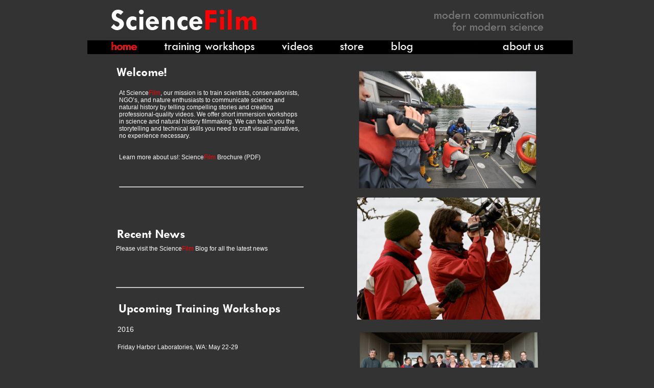

--- FILE ---
content_type: text/html
request_url: http://sciencefilm.org/
body_size: 2365
content:
<html>
<head>
<title>ScienceFilm Training Workshops</title>
<meta http-equiv="Content-Type" content="text/html; charset=ISO-8859-1">
<link href="/store.html.css" rel="stylesheet" type="text/css">
<style type="text/css">
<!--
a:link {
	text-decoration: none;
	color: #FFFFFF;
}
a:visited {
	text-decoration: none;
	color: #FFFFFF;
}
a:hover {
	text-decoration: underline;
	color: #FFFFFF;
}
a:active {
	text-decoration: none;
	color: #FFFFFF;
	text-align: center;
	font-size: 12px;
}
body,td,th {
	font-family: Verdana, Arial, Helvetica, sans-serif;
	color: #FFFFFF;
}
body {
	background-color: #333333;
}
.style5 {font-size: 12px}
.style6 {font-size: 10px}
.style7 {font-size: 11px}
.style8 {
	color: #FF0000;
	font-size: 12px;
}
.style9 {
	color: #FFFFFF;
	font-size: 12px;
}
.style10 {font-size: 14px}
.style81 {color: #FF0000}
.style91 {font-size: 12px}
-->
</style>
<meta name="description" content="training for scientists who want to communicate science using video. technical, creative, hands on training for science professionals">
<meta name="keywords" content="science communication training workshops blog forum discussion filmmaking techniques getting your message out there teaching nonscientists environmental funny">
</head>
<body leftmargin="0" topmargin="0" marginwidth="0" marginheight="0">
<!-- Save for Web Slices (ScienceFilm web template.psd) -->
<table width="1009" height="993" border="0" align="center" cellpadding="0" cellspacing="0" id="Table_01">
	<tr>
		<td>
			<img src="images/ScienceFilm_01.jpg" width="80" height="73" alt=""></td>
		<td colspan="3">
			<a href="http://www.sciencefilm.org/"><img src="images/ScienceFilm_02.jpg" alt="" width="307" height="73" border="0"></a></td>
		<td colspan="6">
			<img src="images/ScienceFilm_03.jpg" width="318" height="73" alt=""></td>
		<td colspan="5">
			<img src="images/ScienceFilm_04.jpg" width="303" height="73" alt=""></td>
		<td>
			<img src="images/spacer.gif" width="1" height="73" alt=""></td>
	</tr>
	<tr>
		<td>
			<img src="images/ScienceFilm_05.jpg" width="80" height="34" alt=""></td>
		<td><a href="http://www.sciencefilm.org"><img src="images/red-home.jpg" alt="home" width="88" height="34" border="0"></a></td>
		<td>
			<img src="images/ScienceFilm_07.jpg" width="14" height="34" alt=""></td>
		<td><a href="/workshops.html"><img src="images/ScienceFilm_08.jpg" alt="" width="205" height="34" border="0"></a></td>
		<td colspan="3"><a href="/videos.html"><img src="images/ScienceFilm_09.jpg" alt="" width="114" height="34" border="0"></a></td>
		<td colspan="2" id="store"><a href="/store.html"><img src="images/ScienceFilm_10.jpg" alt="store" width="100" height="34" border="0"></a></td>
    <td><a href="/blog/"><img src="images/ScienceFilm_11.jpg" alt="blog" width="104" height="34" border="0"></a></td>
		<td colspan="2"><img src="images/ScienceFilm_12.jpg" alt="" width="116" height="34" border="0"></td>
		<td colspan="3"><a href="/about.html"><img src="images/ScienceFilm_13.jpg" alt="" width="187" height="34" border="0"></a></td>
		<td>
			<img src="images/spacer.gif" width="1" height="34" alt=""></td>
	</tr>
	<tr>
		<td rowspan="8">&nbsp;</td>
		<td colspan="12">
			<img src="images/ScienceFilm_15.jpg" width="848" height="18" alt=""></td>
		<td colspan="2" rowspan="8">&nbsp;</td>
		<td>
			<img src="images/spacer.gif" width="1" height="18" alt=""></td>
	</tr>
	<tr>
		<td colspan="4"><img src="images/ScienceFilm_17.jpg" width="372" height="33"></td>
	  <td colspan="3" rowspan="2">&nbsp;</td>
		<td colspan="5" rowspan="7" valign="top"><table width="100%" border="0">
		  <tr>
		    <td><img src="images/ScienceFilm_19.jpg" width="354" height="255" alt=""></td>
	      </tr>
		  <tr>
		    <td><span class="style7"><img src="images/Venezuela.jpg" alt="Venezuala" width="358" height="239"></span></td>
	      </tr>
		  <tr>
		    <td align="left"><br>		      <img src="images/ScienceFilm_26.jpg" width="359" height="192" alt=""></td>
	      </tr>
	  </table>		  <br></td>
		<td>
			<img src="images/spacer.gif" width="1" height="28" alt=""></td>
	</tr>
	<tr>
	  <td colspan="4" valign="top"><table width="99%" border="0">
        <tr>
          <td width="3%">&nbsp;</td>
          <td width="97%"><span class="style5"><br>
                At Science<span class="style8">Film</span>, our mission is to train scientists, conservationists, NGO&rsquo;s, and nature enthusiasts to communicate science and natural history by telling compelling stories and creating professional-quality videos. We offer short immersion workshops in science and natural history filmmaking. We can teach you the storytelling and technical skills you need to craft visual narratives, no experience necessary.<br>
                <br>
<br>
                <span class="style91">Learn more about us!:</span><a href="/documents/ScienceFilmBrochure.pdf"> Science<span class="style81">Film</span> Brochure (PDF)</a><br>
                <br>
<br>
                <br>
          </span>
            <hr>
          <p class="style5">&nbsp;</p>
          <p class="style5">&nbsp;            </p></td>
        </tr>
      </table>
      <br>      
      <img src="images/ScienceFilm_21.jpg" alt="News" width="373" height="37"></td>
		<td>
			<img src="images/spacer.gif" width="1" height="199" alt=""></td>
	</tr>
	<tr>
	  <td colspan="5" rowspan="5" valign="top"><table width="99%" border="0">
          <tr>
            <td width="3%" height="292">&nbsp;</td>
            <td width="97%" valign="top"><p class="style5">Please visit the <a href="http://sciencefilm.org/blog/">Science<span class="style8">Film</span> Blog</a> for all the latest news<br>
              <br>
              <br>
              <br>
<br>
            </p>
              <hr>
              <p class="style5"><br>
              <img src="images/ScienceFilm_24.jpg" width="368" height="32" alt=""></p>
              <table width="99%" border="0">
                <tr>
                  <td width="47%" valign="top"><span class="style6"><span class="style10">2016</span></span></td>
                  <td width="53%">&nbsp;</td>
                </tr>
                <tr>
                  <td colspan="2" valign="top" class="style5"><p><br>
                    <a href="http://www.sciencefilm.org/workshops/FHL2016/">Friday Harbor Laboratories, WA: May 22-29</a></p>
                    <table width="88%" border="0" align="center">
                    <tr>
                      <td width="48%" align="right" valign="middle">&nbsp;</td>
                      <td width="52%" align="left">&nbsp;</td>
                    </tr>
                  </table>
                  <p>&nbsp; </p></td>
                </tr>
              </table>
              <p class="style5"><br>
        </p></td>
        </tr>
        </table></td>
		<td colspan="2" rowspan="5">&nbsp;</td>
		<td>
			<img src="images/spacer.gif" width="1" height="33" alt=""></td>
	</tr>
	<tr>
		<td>
			<img src="images/spacer.gif" width="1" height="6" alt=""></td>
	</tr>
	<tr>
		<td>
			<img src="images/spacer.gif" width="1" height="32" alt=""></td>
	</tr>
	<tr>
		<td>
			<img src="images/spacer.gif" width="1" height="170" alt=""></td>
	</tr>
	<tr>
		<td>
			<img src="images/spacer.gif" width="1" height="200" alt=""></td>
	</tr>
	<tr>
		<td colspan="14">
		  <img src="images/ScienceFilm_27.jpg" width="941" height="16" alt=""></td>
		<td>
			<img src="images/ScienceFilm_28.jpg" width="67" height="16" alt=""></td>
		<td>
			<img src="images/spacer.gif" width="1" height="16" alt=""></td>
	</tr>
	<tr>
		<td colspan="15">
			<img src="images/ScienceFilm_29.jpg" width="1008" height="35" alt=""></td>
		<td>
			<img src="images/spacer.gif" width="1" height="35" alt=""></td>
	</tr>
	<tr>
		<td colspan="11" rowspan="3">
			<img src="images/ScienceFilm_30.jpg" width="744" height="148" alt=""></td>
		<td colspan="2">
			<a href="/contact.html"><img src="images/ScienceFilm_31.jpg" alt="" width="184" height="26" border="0"></a></td>
		<td colspan="2" rowspan="3">
			<img src="images/ScienceFilm_32.jpg" width="80" height="148" alt=""></td>
		<td>
			<img src="images/spacer.gif" width="1" height="26" alt=""></td>
	</tr>
	<tr>
		<td colspan="2">&nbsp;</td>
		<td>
			<img src="images/spacer.gif" width="1" height="26" alt=""></td>
	</tr>
	<tr>
		<td colspan="2">
			<img src="images/ScienceFilm_34.jpg" width="184" height="96" alt=""></td>
		<td>
			<img src="images/spacer.gif" width="1" height="96" alt=""></td>
	</tr>
	<tr>
		<td>
			<img src="images/spacer.gif" width="80" height="1" alt=""></td>
		<td>
			<img src="images/spacer.gif" width="88" height="1" alt=""></td>
		<td>
			<img src="images/spacer.gif" width="14" height="1" alt=""></td>
		<td>
			<img src="images/spacer.gif" width="205" height="1" alt=""></td>
		<td>
			<img src="images/spacer.gif" width="78" height="1" alt=""></td>
		<td>
			<img src="images/spacer.gif" width="1" height="1" alt=""></td>
		<td>
			<img src="images/spacer.gif" width="35" height="1" alt=""></td>
		<td>
			<img src="images/spacer.gif" width="59" height="1" alt=""></td>
		<td>
			<img src="images/spacer.gif" width="41" height="1" alt=""></td>
		<td>
			<img src="images/spacer.gif" width="104" height="1" alt=""></td>
		<td>
			<img src="images/spacer.gif" width="39" height="1" alt=""></td>
		<td>
			<img src="images/spacer.gif" width="77" height="1" alt=""></td>
		<td>
			<img src="images/spacer.gif" width="107" height="1" alt=""></td>
		<td>
			<img src="images/spacer.gif" width="13" height="1" alt=""></td>
		<td>
			<img src="images/spacer.gif" width="67" height="1" alt=""></td>
		<td></td>
	</tr>
</table>
<!-- Start of StatCounter Code -->
<script type="text/javascript">
var sc_project=5136411; 
var sc_invisible=0; 
var sc_security="adda535a"; 
var sc_text=2; 
</script>

<script type="text/javascript"
src="http://www.statcounter.com/counter/counter.js"></script><noscript><div
class="statcounter">
  <p>&nbsp;</p>
  <p>&nbsp;</p>
  <p>&nbsp;</p>
  <p>&nbsp;</p>
  <p>&nbsp;</p>
  <p>&nbsp;</p>
  <p>&nbsp;</p>
  <p>&nbsp;</p>
  <p>&nbsp;</p>
  <p>&nbsp;</p>
  <p>&nbsp;</p>
  <p>&nbsp;</p>
  <p>&nbsp;</p>
  <p>&nbsp;</p>
  <p>&nbsp;</p>
  <p>&nbsp;</p>
  <p>&nbsp;</p>
  <p>&nbsp;</p>
  <p>&nbsp;</p>
  <p><a title="web statistics"
href="http://statcounter.com/" target="_blank"><img
class="statcounter"
src="http://c.statcounter.com/5136411/0/adda535a/0/"
alt="web statistics" ></a></p>
  <p>&nbsp;</p>
  <p>&nbsp;</p>
  <p>&nbsp;</p>
  <p>&nbsp;</p>
  <p>&nbsp;</p>
  <p>&nbsp;</p>
  <p>&nbsp;</p>
  <p>&nbsp;</p>
  <p>&nbsp;</p>
  <p>&nbsp;</p>
  <p>&nbsp;</p>
  <p>&nbsp;</p>
  <p>&nbsp;</p>
  <p>&nbsp;</p>
  <p>&nbsp;</p>
  <p>&nbsp;</p>
  <p>&nbsp;</p>
  <p>&nbsp;</p>
  <p>&nbsp;</p>
  <p>&nbsp;</p>
  <p>&nbsp;</p>
  <p>&nbsp;</p>
  <p>&nbsp;</p>
  <p>&nbsp;</p>
  <p>&nbsp;</p>
  <p>&nbsp;</p>
  <p>&nbsp;</p>
  <p>&nbsp;</p>
  <p>&nbsp;</p>
  <p>&nbsp;</p>
  <p>&nbsp;</p>
  <p>&nbsp;</p>
  <p>&nbsp;</p>
  <p>science film filmmaking environmental film how-to tutorials training ecology filmmaking training science make science films</p>
  <p>&nbsp;</p>
  <p>&nbsp;</p>
</div></noscript>
<!-- End of StatCounter Code -->
<!-- End Save for Web Slices -->
</body>
</html>